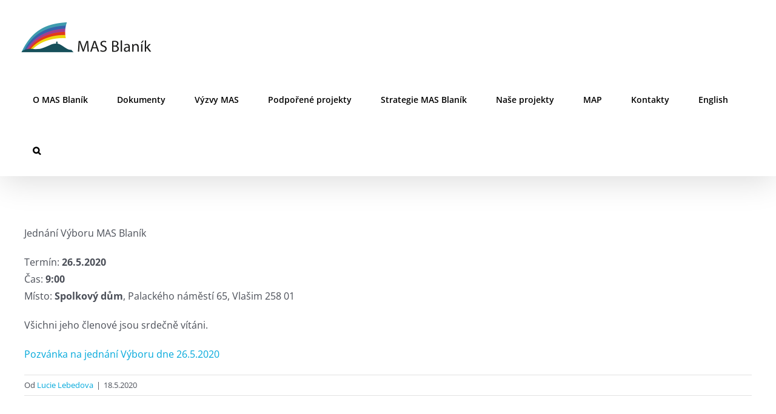

--- FILE ---
content_type: text/html; charset=UTF-8
request_url: https://www.masblanik.cz/pozvanka-na-jednani-vyboru-mas-blanik/
body_size: 12704
content:
<!DOCTYPE html>
<html class="avada-html-layout-wide avada-html-header-position-top" lang="cs" prefix="og: http://ogp.me/ns# fb: http://ogp.me/ns/fb#">
<head>
	<meta http-equiv="X-UA-Compatible" content="IE=edge" />
	<meta http-equiv="Content-Type" content="text/html; charset=utf-8"/>
	<meta name="viewport" content="width=device-width, initial-scale=1" />
	<title>Pozvánka na jednání Výboru MAS Blaník &#8211; MAS Blaník</title>
<meta name='robots' content='max-image-preview:large' />
<link rel="alternate" type="application/rss+xml" title="MAS Blaník &raquo; RSS zdroj" href="https://www.masblanik.cz/feed/" />
<link rel="alternate" type="application/rss+xml" title="MAS Blaník &raquo; RSS komentářů" href="https://www.masblanik.cz/comments/feed/" />
		
		
		
				
		<meta property="og:title" content="Pozvánka na jednání Výboru MAS Blaník"/>
		<meta property="og:type" content="article"/>
		<meta property="og:url" content="https://www.masblanik.cz/pozvanka-na-jednani-vyboru-mas-blanik/"/>
		<meta property="og:site_name" content="MAS Blaník"/>
		<meta property="og:description" content="Jednání Výboru MAS Blaník 
Termín: 26.5.2020Čas: 9:00Místo: Spolkový dům, Palackého náměstí 65, Vlašim 258 01
Všichni jeho členové jsou srdečně vítáni. 
Pozvánka na jednání Výboru dne 26.5.2020"/>

									<meta property="og:image" content="https://www.masblanik.cz/wp-content/uploads/2020/04/logo-mas-blanik-bp.png"/>
							<script type="text/javascript">
/* <![CDATA[ */
window._wpemojiSettings = {"baseUrl":"https:\/\/s.w.org\/images\/core\/emoji\/15.0.3\/72x72\/","ext":".png","svgUrl":"https:\/\/s.w.org\/images\/core\/emoji\/15.0.3\/svg\/","svgExt":".svg","source":{"concatemoji":"https:\/\/www.masblanik.cz\/wp-includes\/js\/wp-emoji-release.min.js?ver=6.5.7"}};
/*! This file is auto-generated */
!function(i,n){var o,s,e;function c(e){try{var t={supportTests:e,timestamp:(new Date).valueOf()};sessionStorage.setItem(o,JSON.stringify(t))}catch(e){}}function p(e,t,n){e.clearRect(0,0,e.canvas.width,e.canvas.height),e.fillText(t,0,0);var t=new Uint32Array(e.getImageData(0,0,e.canvas.width,e.canvas.height).data),r=(e.clearRect(0,0,e.canvas.width,e.canvas.height),e.fillText(n,0,0),new Uint32Array(e.getImageData(0,0,e.canvas.width,e.canvas.height).data));return t.every(function(e,t){return e===r[t]})}function u(e,t,n){switch(t){case"flag":return n(e,"\ud83c\udff3\ufe0f\u200d\u26a7\ufe0f","\ud83c\udff3\ufe0f\u200b\u26a7\ufe0f")?!1:!n(e,"\ud83c\uddfa\ud83c\uddf3","\ud83c\uddfa\u200b\ud83c\uddf3")&&!n(e,"\ud83c\udff4\udb40\udc67\udb40\udc62\udb40\udc65\udb40\udc6e\udb40\udc67\udb40\udc7f","\ud83c\udff4\u200b\udb40\udc67\u200b\udb40\udc62\u200b\udb40\udc65\u200b\udb40\udc6e\u200b\udb40\udc67\u200b\udb40\udc7f");case"emoji":return!n(e,"\ud83d\udc26\u200d\u2b1b","\ud83d\udc26\u200b\u2b1b")}return!1}function f(e,t,n){var r="undefined"!=typeof WorkerGlobalScope&&self instanceof WorkerGlobalScope?new OffscreenCanvas(300,150):i.createElement("canvas"),a=r.getContext("2d",{willReadFrequently:!0}),o=(a.textBaseline="top",a.font="600 32px Arial",{});return e.forEach(function(e){o[e]=t(a,e,n)}),o}function t(e){var t=i.createElement("script");t.src=e,t.defer=!0,i.head.appendChild(t)}"undefined"!=typeof Promise&&(o="wpEmojiSettingsSupports",s=["flag","emoji"],n.supports={everything:!0,everythingExceptFlag:!0},e=new Promise(function(e){i.addEventListener("DOMContentLoaded",e,{once:!0})}),new Promise(function(t){var n=function(){try{var e=JSON.parse(sessionStorage.getItem(o));if("object"==typeof e&&"number"==typeof e.timestamp&&(new Date).valueOf()<e.timestamp+604800&&"object"==typeof e.supportTests)return e.supportTests}catch(e){}return null}();if(!n){if("undefined"!=typeof Worker&&"undefined"!=typeof OffscreenCanvas&&"undefined"!=typeof URL&&URL.createObjectURL&&"undefined"!=typeof Blob)try{var e="postMessage("+f.toString()+"("+[JSON.stringify(s),u.toString(),p.toString()].join(",")+"));",r=new Blob([e],{type:"text/javascript"}),a=new Worker(URL.createObjectURL(r),{name:"wpTestEmojiSupports"});return void(a.onmessage=function(e){c(n=e.data),a.terminate(),t(n)})}catch(e){}c(n=f(s,u,p))}t(n)}).then(function(e){for(var t in e)n.supports[t]=e[t],n.supports.everything=n.supports.everything&&n.supports[t],"flag"!==t&&(n.supports.everythingExceptFlag=n.supports.everythingExceptFlag&&n.supports[t]);n.supports.everythingExceptFlag=n.supports.everythingExceptFlag&&!n.supports.flag,n.DOMReady=!1,n.readyCallback=function(){n.DOMReady=!0}}).then(function(){return e}).then(function(){var e;n.supports.everything||(n.readyCallback(),(e=n.source||{}).concatemoji?t(e.concatemoji):e.wpemoji&&e.twemoji&&(t(e.twemoji),t(e.wpemoji)))}))}((window,document),window._wpemojiSettings);
/* ]]> */
</script>
<style id='wp-emoji-styles-inline-css' type='text/css'>

	img.wp-smiley, img.emoji {
		display: inline !important;
		border: none !important;
		box-shadow: none !important;
		height: 1em !important;
		width: 1em !important;
		margin: 0 0.07em !important;
		vertical-align: -0.1em !important;
		background: none !important;
		padding: 0 !important;
	}
</style>
<link rel='stylesheet' id='wp-block-library-css' href='https://www.masblanik.cz/wp-includes/css/dist/block-library/style.min.css?ver=6.5.7' type='text/css' media='all' />
<style id='wp-block-library-theme-inline-css' type='text/css'>
.wp-block-audio figcaption{color:#555;font-size:13px;text-align:center}.is-dark-theme .wp-block-audio figcaption{color:#ffffffa6}.wp-block-audio{margin:0 0 1em}.wp-block-code{border:1px solid #ccc;border-radius:4px;font-family:Menlo,Consolas,monaco,monospace;padding:.8em 1em}.wp-block-embed figcaption{color:#555;font-size:13px;text-align:center}.is-dark-theme .wp-block-embed figcaption{color:#ffffffa6}.wp-block-embed{margin:0 0 1em}.blocks-gallery-caption{color:#555;font-size:13px;text-align:center}.is-dark-theme .blocks-gallery-caption{color:#ffffffa6}.wp-block-image figcaption{color:#555;font-size:13px;text-align:center}.is-dark-theme .wp-block-image figcaption{color:#ffffffa6}.wp-block-image{margin:0 0 1em}.wp-block-pullquote{border-bottom:4px solid;border-top:4px solid;color:currentColor;margin-bottom:1.75em}.wp-block-pullquote cite,.wp-block-pullquote footer,.wp-block-pullquote__citation{color:currentColor;font-size:.8125em;font-style:normal;text-transform:uppercase}.wp-block-quote{border-left:.25em solid;margin:0 0 1.75em;padding-left:1em}.wp-block-quote cite,.wp-block-quote footer{color:currentColor;font-size:.8125em;font-style:normal;position:relative}.wp-block-quote.has-text-align-right{border-left:none;border-right:.25em solid;padding-left:0;padding-right:1em}.wp-block-quote.has-text-align-center{border:none;padding-left:0}.wp-block-quote.is-large,.wp-block-quote.is-style-large,.wp-block-quote.is-style-plain{border:none}.wp-block-search .wp-block-search__label{font-weight:700}.wp-block-search__button{border:1px solid #ccc;padding:.375em .625em}:where(.wp-block-group.has-background){padding:1.25em 2.375em}.wp-block-separator.has-css-opacity{opacity:.4}.wp-block-separator{border:none;border-bottom:2px solid;margin-left:auto;margin-right:auto}.wp-block-separator.has-alpha-channel-opacity{opacity:1}.wp-block-separator:not(.is-style-wide):not(.is-style-dots){width:100px}.wp-block-separator.has-background:not(.is-style-dots){border-bottom:none;height:1px}.wp-block-separator.has-background:not(.is-style-wide):not(.is-style-dots){height:2px}.wp-block-table{margin:0 0 1em}.wp-block-table td,.wp-block-table th{word-break:normal}.wp-block-table figcaption{color:#555;font-size:13px;text-align:center}.is-dark-theme .wp-block-table figcaption{color:#ffffffa6}.wp-block-video figcaption{color:#555;font-size:13px;text-align:center}.is-dark-theme .wp-block-video figcaption{color:#ffffffa6}.wp-block-video{margin:0 0 1em}.wp-block-template-part.has-background{margin-bottom:0;margin-top:0;padding:1.25em 2.375em}
</style>
<style id='classic-theme-styles-inline-css' type='text/css'>
/*! This file is auto-generated */
.wp-block-button__link{color:#fff;background-color:#32373c;border-radius:9999px;box-shadow:none;text-decoration:none;padding:calc(.667em + 2px) calc(1.333em + 2px);font-size:1.125em}.wp-block-file__button{background:#32373c;color:#fff;text-decoration:none}
</style>
<style id='global-styles-inline-css' type='text/css'>
body{--wp--preset--color--black: #000000;--wp--preset--color--cyan-bluish-gray: #abb8c3;--wp--preset--color--white: #ffffff;--wp--preset--color--pale-pink: #f78da7;--wp--preset--color--vivid-red: #cf2e2e;--wp--preset--color--luminous-vivid-orange: #ff6900;--wp--preset--color--luminous-vivid-amber: #fcb900;--wp--preset--color--light-green-cyan: #7bdcb5;--wp--preset--color--vivid-green-cyan: #00d084;--wp--preset--color--pale-cyan-blue: #8ed1fc;--wp--preset--color--vivid-cyan-blue: #0693e3;--wp--preset--color--vivid-purple: #9b51e0;--wp--preset--color--awb-color-1: #ffffff;--wp--preset--color--awb-color-2: #f9f9fb;--wp--preset--color--awb-color-3: #f2f3f5;--wp--preset--color--awb-color-4: #e2e2e2;--wp--preset--color--awb-color-5: #00a8db;--wp--preset--color--awb-color-6: #4a4e57;--wp--preset--color--awb-color-7: #333333;--wp--preset--color--awb-color-8: #212934;--wp--preset--color--awb-color-custom-10: #65bc7b;--wp--preset--color--awb-color-custom-11: rgba(255,255,255,0.8);--wp--preset--color--awb-color-custom-12: #9ea0a4;--wp--preset--color--awb-color-custom-13: rgba(242,243,245,0.7);--wp--preset--color--awb-color-custom-14: #000000;--wp--preset--color--awb-color-custom-15: rgba(242,243,245,0.8);--wp--preset--color--awb-color-custom-16: #26303e;--wp--preset--color--awb-color-custom-17: #1d242d;--wp--preset--gradient--vivid-cyan-blue-to-vivid-purple: linear-gradient(135deg,rgba(6,147,227,1) 0%,rgb(155,81,224) 100%);--wp--preset--gradient--light-green-cyan-to-vivid-green-cyan: linear-gradient(135deg,rgb(122,220,180) 0%,rgb(0,208,130) 100%);--wp--preset--gradient--luminous-vivid-amber-to-luminous-vivid-orange: linear-gradient(135deg,rgba(252,185,0,1) 0%,rgba(255,105,0,1) 100%);--wp--preset--gradient--luminous-vivid-orange-to-vivid-red: linear-gradient(135deg,rgba(255,105,0,1) 0%,rgb(207,46,46) 100%);--wp--preset--gradient--very-light-gray-to-cyan-bluish-gray: linear-gradient(135deg,rgb(238,238,238) 0%,rgb(169,184,195) 100%);--wp--preset--gradient--cool-to-warm-spectrum: linear-gradient(135deg,rgb(74,234,220) 0%,rgb(151,120,209) 20%,rgb(207,42,186) 40%,rgb(238,44,130) 60%,rgb(251,105,98) 80%,rgb(254,248,76) 100%);--wp--preset--gradient--blush-light-purple: linear-gradient(135deg,rgb(255,206,236) 0%,rgb(152,150,240) 100%);--wp--preset--gradient--blush-bordeaux: linear-gradient(135deg,rgb(254,205,165) 0%,rgb(254,45,45) 50%,rgb(107,0,62) 100%);--wp--preset--gradient--luminous-dusk: linear-gradient(135deg,rgb(255,203,112) 0%,rgb(199,81,192) 50%,rgb(65,88,208) 100%);--wp--preset--gradient--pale-ocean: linear-gradient(135deg,rgb(255,245,203) 0%,rgb(182,227,212) 50%,rgb(51,167,181) 100%);--wp--preset--gradient--electric-grass: linear-gradient(135deg,rgb(202,248,128) 0%,rgb(113,206,126) 100%);--wp--preset--gradient--midnight: linear-gradient(135deg,rgb(2,3,129) 0%,rgb(40,116,252) 100%);--wp--preset--font-size--small: 12px;--wp--preset--font-size--medium: 20px;--wp--preset--font-size--large: 24px;--wp--preset--font-size--x-large: 42px;--wp--preset--font-size--normal: 16px;--wp--preset--font-size--xlarge: 32px;--wp--preset--font-size--huge: 48px;--wp--preset--spacing--20: 0.44rem;--wp--preset--spacing--30: 0.67rem;--wp--preset--spacing--40: 1rem;--wp--preset--spacing--50: 1.5rem;--wp--preset--spacing--60: 2.25rem;--wp--preset--spacing--70: 3.38rem;--wp--preset--spacing--80: 5.06rem;--wp--preset--shadow--natural: 6px 6px 9px rgba(0, 0, 0, 0.2);--wp--preset--shadow--deep: 12px 12px 50px rgba(0, 0, 0, 0.4);--wp--preset--shadow--sharp: 6px 6px 0px rgba(0, 0, 0, 0.2);--wp--preset--shadow--outlined: 6px 6px 0px -3px rgba(255, 255, 255, 1), 6px 6px rgba(0, 0, 0, 1);--wp--preset--shadow--crisp: 6px 6px 0px rgba(0, 0, 0, 1);}:where(.is-layout-flex){gap: 0.5em;}:where(.is-layout-grid){gap: 0.5em;}body .is-layout-flex{display: flex;}body .is-layout-flex{flex-wrap: wrap;align-items: center;}body .is-layout-flex > *{margin: 0;}body .is-layout-grid{display: grid;}body .is-layout-grid > *{margin: 0;}:where(.wp-block-columns.is-layout-flex){gap: 2em;}:where(.wp-block-columns.is-layout-grid){gap: 2em;}:where(.wp-block-post-template.is-layout-flex){gap: 1.25em;}:where(.wp-block-post-template.is-layout-grid){gap: 1.25em;}.has-black-color{color: var(--wp--preset--color--black) !important;}.has-cyan-bluish-gray-color{color: var(--wp--preset--color--cyan-bluish-gray) !important;}.has-white-color{color: var(--wp--preset--color--white) !important;}.has-pale-pink-color{color: var(--wp--preset--color--pale-pink) !important;}.has-vivid-red-color{color: var(--wp--preset--color--vivid-red) !important;}.has-luminous-vivid-orange-color{color: var(--wp--preset--color--luminous-vivid-orange) !important;}.has-luminous-vivid-amber-color{color: var(--wp--preset--color--luminous-vivid-amber) !important;}.has-light-green-cyan-color{color: var(--wp--preset--color--light-green-cyan) !important;}.has-vivid-green-cyan-color{color: var(--wp--preset--color--vivid-green-cyan) !important;}.has-pale-cyan-blue-color{color: var(--wp--preset--color--pale-cyan-blue) !important;}.has-vivid-cyan-blue-color{color: var(--wp--preset--color--vivid-cyan-blue) !important;}.has-vivid-purple-color{color: var(--wp--preset--color--vivid-purple) !important;}.has-black-background-color{background-color: var(--wp--preset--color--black) !important;}.has-cyan-bluish-gray-background-color{background-color: var(--wp--preset--color--cyan-bluish-gray) !important;}.has-white-background-color{background-color: var(--wp--preset--color--white) !important;}.has-pale-pink-background-color{background-color: var(--wp--preset--color--pale-pink) !important;}.has-vivid-red-background-color{background-color: var(--wp--preset--color--vivid-red) !important;}.has-luminous-vivid-orange-background-color{background-color: var(--wp--preset--color--luminous-vivid-orange) !important;}.has-luminous-vivid-amber-background-color{background-color: var(--wp--preset--color--luminous-vivid-amber) !important;}.has-light-green-cyan-background-color{background-color: var(--wp--preset--color--light-green-cyan) !important;}.has-vivid-green-cyan-background-color{background-color: var(--wp--preset--color--vivid-green-cyan) !important;}.has-pale-cyan-blue-background-color{background-color: var(--wp--preset--color--pale-cyan-blue) !important;}.has-vivid-cyan-blue-background-color{background-color: var(--wp--preset--color--vivid-cyan-blue) !important;}.has-vivid-purple-background-color{background-color: var(--wp--preset--color--vivid-purple) !important;}.has-black-border-color{border-color: var(--wp--preset--color--black) !important;}.has-cyan-bluish-gray-border-color{border-color: var(--wp--preset--color--cyan-bluish-gray) !important;}.has-white-border-color{border-color: var(--wp--preset--color--white) !important;}.has-pale-pink-border-color{border-color: var(--wp--preset--color--pale-pink) !important;}.has-vivid-red-border-color{border-color: var(--wp--preset--color--vivid-red) !important;}.has-luminous-vivid-orange-border-color{border-color: var(--wp--preset--color--luminous-vivid-orange) !important;}.has-luminous-vivid-amber-border-color{border-color: var(--wp--preset--color--luminous-vivid-amber) !important;}.has-light-green-cyan-border-color{border-color: var(--wp--preset--color--light-green-cyan) !important;}.has-vivid-green-cyan-border-color{border-color: var(--wp--preset--color--vivid-green-cyan) !important;}.has-pale-cyan-blue-border-color{border-color: var(--wp--preset--color--pale-cyan-blue) !important;}.has-vivid-cyan-blue-border-color{border-color: var(--wp--preset--color--vivid-cyan-blue) !important;}.has-vivid-purple-border-color{border-color: var(--wp--preset--color--vivid-purple) !important;}.has-vivid-cyan-blue-to-vivid-purple-gradient-background{background: var(--wp--preset--gradient--vivid-cyan-blue-to-vivid-purple) !important;}.has-light-green-cyan-to-vivid-green-cyan-gradient-background{background: var(--wp--preset--gradient--light-green-cyan-to-vivid-green-cyan) !important;}.has-luminous-vivid-amber-to-luminous-vivid-orange-gradient-background{background: var(--wp--preset--gradient--luminous-vivid-amber-to-luminous-vivid-orange) !important;}.has-luminous-vivid-orange-to-vivid-red-gradient-background{background: var(--wp--preset--gradient--luminous-vivid-orange-to-vivid-red) !important;}.has-very-light-gray-to-cyan-bluish-gray-gradient-background{background: var(--wp--preset--gradient--very-light-gray-to-cyan-bluish-gray) !important;}.has-cool-to-warm-spectrum-gradient-background{background: var(--wp--preset--gradient--cool-to-warm-spectrum) !important;}.has-blush-light-purple-gradient-background{background: var(--wp--preset--gradient--blush-light-purple) !important;}.has-blush-bordeaux-gradient-background{background: var(--wp--preset--gradient--blush-bordeaux) !important;}.has-luminous-dusk-gradient-background{background: var(--wp--preset--gradient--luminous-dusk) !important;}.has-pale-ocean-gradient-background{background: var(--wp--preset--gradient--pale-ocean) !important;}.has-electric-grass-gradient-background{background: var(--wp--preset--gradient--electric-grass) !important;}.has-midnight-gradient-background{background: var(--wp--preset--gradient--midnight) !important;}.has-small-font-size{font-size: var(--wp--preset--font-size--small) !important;}.has-medium-font-size{font-size: var(--wp--preset--font-size--medium) !important;}.has-large-font-size{font-size: var(--wp--preset--font-size--large) !important;}.has-x-large-font-size{font-size: var(--wp--preset--font-size--x-large) !important;}
.wp-block-navigation a:where(:not(.wp-element-button)){color: inherit;}
:where(.wp-block-post-template.is-layout-flex){gap: 1.25em;}:where(.wp-block-post-template.is-layout-grid){gap: 1.25em;}
:where(.wp-block-columns.is-layout-flex){gap: 2em;}:where(.wp-block-columns.is-layout-grid){gap: 2em;}
.wp-block-pullquote{font-size: 1.5em;line-height: 1.6;}
</style>
<link rel='stylesheet' id='fusion-dynamic-css-css' href='https://www.masblanik.cz/wp-content/uploads/fusion-styles/b2e969fad8c9e81911771e7bc9a920fb.min.css?ver=3.11.3' type='text/css' media='all' />
<script type="text/javascript" src="https://www.masblanik.cz/wp-includes/js/jquery/jquery.min.js?ver=3.7.1" id="jquery-core-js"></script>
<script type="text/javascript" src="https://www.masblanik.cz/wp-includes/js/jquery/jquery-migrate.min.js?ver=3.4.1" id="jquery-migrate-js"></script>
<link rel="https://api.w.org/" href="https://www.masblanik.cz/wp-json/" /><link rel="alternate" type="application/json" href="https://www.masblanik.cz/wp-json/wp/v2/posts/3991" /><link rel="EditURI" type="application/rsd+xml" title="RSD" href="https://www.masblanik.cz/xmlrpc.php?rsd" />
<meta name="generator" content="WordPress 6.5.7" />
<link rel="canonical" href="https://www.masblanik.cz/pozvanka-na-jednani-vyboru-mas-blanik/" />
<link rel='shortlink' href='https://www.masblanik.cz/?p=3991' />
<link rel="alternate" type="application/json+oembed" href="https://www.masblanik.cz/wp-json/oembed/1.0/embed?url=https%3A%2F%2Fwww.masblanik.cz%2Fpozvanka-na-jednani-vyboru-mas-blanik%2F" />
<link rel="alternate" type="text/xml+oembed" href="https://www.masblanik.cz/wp-json/oembed/1.0/embed?url=https%3A%2F%2Fwww.masblanik.cz%2Fpozvanka-na-jednani-vyboru-mas-blanik%2F&#038;format=xml" />
<style type="text/css" id="css-fb-visibility">@media screen and (max-width: 640px){.fusion-no-small-visibility{display:none !important;}body .sm-text-align-center{text-align:center !important;}body .sm-text-align-left{text-align:left !important;}body .sm-text-align-right{text-align:right !important;}body .sm-flex-align-center{justify-content:center !important;}body .sm-flex-align-flex-start{justify-content:flex-start !important;}body .sm-flex-align-flex-end{justify-content:flex-end !important;}body .sm-mx-auto{margin-left:auto !important;margin-right:auto !important;}body .sm-ml-auto{margin-left:auto !important;}body .sm-mr-auto{margin-right:auto !important;}body .fusion-absolute-position-small{position:absolute;top:auto;width:100%;}.awb-sticky.awb-sticky-small{ position: sticky; top: var(--awb-sticky-offset,0); }}@media screen and (min-width: 641px) and (max-width: 1024px){.fusion-no-medium-visibility{display:none !important;}body .md-text-align-center{text-align:center !important;}body .md-text-align-left{text-align:left !important;}body .md-text-align-right{text-align:right !important;}body .md-flex-align-center{justify-content:center !important;}body .md-flex-align-flex-start{justify-content:flex-start !important;}body .md-flex-align-flex-end{justify-content:flex-end !important;}body .md-mx-auto{margin-left:auto !important;margin-right:auto !important;}body .md-ml-auto{margin-left:auto !important;}body .md-mr-auto{margin-right:auto !important;}body .fusion-absolute-position-medium{position:absolute;top:auto;width:100%;}.awb-sticky.awb-sticky-medium{ position: sticky; top: var(--awb-sticky-offset,0); }}@media screen and (min-width: 1025px){.fusion-no-large-visibility{display:none !important;}body .lg-text-align-center{text-align:center !important;}body .lg-text-align-left{text-align:left !important;}body .lg-text-align-right{text-align:right !important;}body .lg-flex-align-center{justify-content:center !important;}body .lg-flex-align-flex-start{justify-content:flex-start !important;}body .lg-flex-align-flex-end{justify-content:flex-end !important;}body .lg-mx-auto{margin-left:auto !important;margin-right:auto !important;}body .lg-ml-auto{margin-left:auto !important;}body .lg-mr-auto{margin-right:auto !important;}body .fusion-absolute-position-large{position:absolute;top:auto;width:100%;}.awb-sticky.awb-sticky-large{ position: sticky; top: var(--awb-sticky-offset,0); }}</style><link rel="icon" href="https://www.masblanik.cz/wp-content/uploads/2015/09/cropped-logo_mas_blanik-32x32.png" sizes="32x32" />
<link rel="icon" href="https://www.masblanik.cz/wp-content/uploads/2015/09/cropped-logo_mas_blanik-192x192.png" sizes="192x192" />
<link rel="apple-touch-icon" href="https://www.masblanik.cz/wp-content/uploads/2015/09/cropped-logo_mas_blanik-180x180.png" />
<meta name="msapplication-TileImage" content="https://www.masblanik.cz/wp-content/uploads/2015/09/cropped-logo_mas_blanik-270x270.png" />
		<script type="text/javascript">
			var doc = document.documentElement;
			doc.setAttribute( 'data-useragent', navigator.userAgent );
		</script>
		
	</head>

<body class="post-template-default single single-post postid-3991 single-format-standard fusion-image-hovers fusion-pagination-sizing fusion-button_type-flat fusion-button_span-no fusion-button_gradient-linear avada-image-rollover-circle-yes avada-image-rollover-yes avada-image-rollover-direction-left fusion-body ltr fusion-sticky-header no-tablet-sticky-header no-mobile-sticky-header no-mobile-slidingbar no-mobile-totop avada-has-rev-slider-styles fusion-disable-outline fusion-sub-menu-fade mobile-logo-pos-left layout-wide-mode avada-has-boxed-modal-shadow- layout-scroll-offset-full avada-has-zero-margin-offset-top fusion-top-header menu-text-align-center mobile-menu-design-classic fusion-show-pagination-text fusion-header-layout-v1 avada-responsive avada-footer-fx-none avada-menu-highlight-style-background fusion-search-form-clean fusion-main-menu-search-overlay fusion-avatar-circle avada-dropdown-styles avada-blog-layout-large avada-blog-archive-layout-large avada-header-shadow-yes avada-menu-icon-position-left avada-has-megamenu-shadow avada-has-mainmenu-dropdown-divider avada-has-header-100-width avada-has-mobile-menu-search avada-has-main-nav-search-icon avada-has-breadcrumb-mobile-hidden avada-has-titlebar-hide avada-header-border-color-full-transparent avada-has-pagination-width_height avada-flyout-menu-direction-fade avada-has-blocks avada-ec-views-v1" data-awb-post-id="3991">
		<a class="skip-link screen-reader-text" href="#content">Přeskočit na obsah</a>

	<div id="boxed-wrapper">
		
		<div id="wrapper" class="fusion-wrapper">
			<div id="home" style="position:relative;top:-1px;"></div>
							
					
			<header class="fusion-header-wrapper fusion-header-shadow">
				<div class="fusion-header-v1 fusion-logo-alignment fusion-logo-left fusion-sticky-menu- fusion-sticky-logo-1 fusion-mobile-logo-1  fusion-mobile-menu-design-classic">
					<div class="fusion-header-sticky-height"></div>
<div class="fusion-header">
	<div class="fusion-row">
					<div class="fusion-logo" data-margin-top="31px" data-margin-bottom="31px" data-margin-left="0px" data-margin-right="0px">
			<a class="fusion-logo-link"  href="https://www.masblanik.cz/" >

						<!-- standard logo -->
			<img src="https://www.masblanik.cz/wp-content/uploads/2020/04/logo-mas-blanik-bp.png" srcset="https://www.masblanik.cz/wp-content/uploads/2020/04/logo-mas-blanik-bp.png 1x, https://www.masblanik.cz/wp-content/uploads/2020/04/logo-mas-blanik-bp.png 2x" width="450" height="122" style="max-height:122px;height:auto;" alt="MAS Blaník Logo" data-retina_logo_url="https://www.masblanik.cz/wp-content/uploads/2020/04/logo-mas-blanik-bp.png" class="fusion-standard-logo" />

											<!-- mobile logo -->
				<img src="https://www.masblanik.cz/wp-content/uploads/2020/04/logo-mas-blanik-bp.png" srcset="https://www.masblanik.cz/wp-content/uploads/2020/04/logo-mas-blanik-bp.png 1x, https://www.masblanik.cz/wp-content/uploads/2020/04/logo-mas-blanik-bp.png 2x" width="450" height="122" style="max-height:122px;height:auto;" alt="MAS Blaník Logo" data-retina_logo_url="https://www.masblanik.cz/wp-content/uploads/2020/04/logo-mas-blanik-bp.png" class="fusion-mobile-logo" />
			
											<!-- sticky header logo -->
				<img src="https://www.masblanik.cz/wp-content/uploads/2020/04/logo-mas-blanik-bp.png" srcset="https://www.masblanik.cz/wp-content/uploads/2020/04/logo-mas-blanik-bp.png 1x, https://www.masblanik.cz/wp-content/uploads/2020/04/logo-mas-blanik-bp.png 2x" width="450" height="122" style="max-height:122px;height:auto;" alt="MAS Blaník Logo" data-retina_logo_url="https://www.masblanik.cz/wp-content/uploads/2020/04/logo-mas-blanik-bp.png" class="fusion-sticky-logo" />
					</a>
		</div>		<nav class="fusion-main-menu" aria-label="Hlavní menu"><div class="fusion-overlay-search">		<form role="search" class="searchform fusion-search-form  fusion-search-form-clean" method="get" action="https://www.masblanik.cz/">
			<div class="fusion-search-form-content">

				
				<div class="fusion-search-field search-field">
					<label><span class="screen-reader-text">Hledat:</span>
													<input type="search" value="" name="s" class="s" placeholder="Hledání..." required aria-required="true" aria-label="Hledání..."/>
											</label>
				</div>
				<div class="fusion-search-button search-button">
					<input type="submit" class="fusion-search-submit searchsubmit" aria-label="Hledat" value="&#xf002;" />
									</div>

				
			</div>


			
		</form>
		<div class="fusion-search-spacer"></div><a href="#" role="button" aria-label="Close Search" class="fusion-close-search"></a></div><ul id="menu-menu-1" class="fusion-menu"><li  id="menu-item-121"  class="menu-item menu-item-type-post_type menu-item-object-page menu-item-has-children menu-item-121 fusion-dropdown-menu"  data-item-id="121"><a  href="https://www.masblanik.cz/o-mas-blanik/" class="fusion-background-highlight"><span class="menu-text">O MAS Blaník</span></a><ul class="sub-menu"><li  id="menu-item-5045"  class="menu-item menu-item-type-post_type menu-item-object-page menu-item-5045 fusion-dropdown-submenu" ><a  href="https://www.masblanik.cz/o-nas-mas-blanik/" class="fusion-background-highlight"><span>O nás</span></a></li><li  id="menu-item-134"  class="menu-item menu-item-type-post_type menu-item-object-page menu-item-134 fusion-dropdown-submenu" ><a  href="https://www.masblanik.cz/o-mas-blanik/uzemi/" class="fusion-background-highlight"><span>Území</span></a></li><li  id="menu-item-135"  class="menu-item menu-item-type-post_type menu-item-object-page menu-item-has-children menu-item-135 fusion-dropdown-submenu" ><a  href="https://www.masblanik.cz/o-mas-blanik/organy/" class="fusion-background-highlight"><span>Orgány</span></a><ul class="sub-menu"><li  id="menu-item-3681"  class="menu-item menu-item-type-post_type menu-item-object-page menu-item-3681" ><a  href="https://www.masblanik.cz/o-mas-blanik/organy/vybor/" class="fusion-background-highlight"><span>Výbor</span></a></li><li  id="menu-item-3684"  class="menu-item menu-item-type-post_type menu-item-object-page menu-item-3684" ><a  href="https://www.masblanik.cz/o-mas-blanik/organy/kontrolni-a-monitorovaci-vybor-mas-blanik/" class="fusion-background-highlight"><span>Kontrolní a monitorovací výbor</span></a></li><li  id="menu-item-3683"  class="menu-item menu-item-type-post_type menu-item-object-page menu-item-3683" ><a  href="https://www.masblanik.cz/o-mas-blanik/organy/vyberova-komise-mas-blanik/" class="fusion-background-highlight"><span>Výběrová komise</span></a></li></ul></li><li  id="menu-item-136"  class="menu-item menu-item-type-post_type menu-item-object-page menu-item-136 fusion-dropdown-submenu" ><a  href="https://www.masblanik.cz/o-mas-blanik/clenove/" class="fusion-background-highlight"><span>Členové</span></a></li></ul></li><li  id="menu-item-2154"  class="menu-item menu-item-type-post_type menu-item-object-page menu-item-has-children menu-item-2154 fusion-dropdown-menu"  data-item-id="2154"><a  href="https://www.masblanik.cz/dokumenty/" class="fusion-background-highlight"><span class="menu-text">Dokumenty</span></a><ul class="sub-menu"><li  id="menu-item-2174"  class="menu-item menu-item-type-post_type menu-item-object-page menu-item-2174 fusion-dropdown-submenu" ><a  href="https://www.masblanik.cz/dokumenty/" class="fusion-background-highlight"><span>Základní dokumenty</span></a></li><li  id="menu-item-2173"  class="menu-item menu-item-type-post_type menu-item-object-page menu-item-2173 fusion-dropdown-submenu" ><a  href="https://www.masblanik.cz/dokumenty/vyrocni-zpravy-mas-blanik/" class="fusion-background-highlight"><span>Výroční zprávy MAS Blaník</span></a></li><li  id="menu-item-4288"  class="menu-item menu-item-type-post_type menu-item-object-page menu-item-has-children menu-item-4288 fusion-dropdown-submenu" ><a  href="https://www.masblanik.cz/zapisy-z-jednani/" class="fusion-background-highlight"><span>Zápisy z jednání</span></a><ul class="sub-menu"><li  id="menu-item-2191"  class="menu-item menu-item-type-post_type menu-item-object-page menu-item-2191" ><a  href="https://www.masblanik.cz/dokumenty/zapisy/clenska-schuze/" class="fusion-background-highlight"><span>Členská schůze</span></a></li><li  id="menu-item-2192"  class="menu-item menu-item-type-post_type menu-item-object-page menu-item-2192" ><a  href="https://www.masblanik.cz/dokumenty/zapisy/vybor-mas-blanik-2/" class="fusion-background-highlight"><span>Výbor</span></a></li><li  id="menu-item-2193"  class="menu-item menu-item-type-post_type menu-item-object-page menu-item-2193" ><a  href="https://www.masblanik.cz/dokumenty/zapisy/vybor-mas-blanik/" class="fusion-background-highlight"><span>MKV</span></a></li><li  id="menu-item-2668"  class="menu-item menu-item-type-post_type menu-item-object-page menu-item-2668" ><a  href="https://www.masblanik.cz/dokumenty/zapisy/vyberova-komise/" class="fusion-background-highlight"><span>Výběrová komise</span></a></li></ul></li><li  id="menu-item-137"  class="menu-item menu-item-type-post_type menu-item-object-page menu-item-137 fusion-dropdown-submenu" ><a  href="https://www.masblanik.cz/o-mas-blanik/newsletter-mas-blanik-zpravodaj/" class="fusion-background-highlight"><span>Newsletter MAS Blaník</span></a></li><li  id="menu-item-2155"  class="menu-item menu-item-type-post_type menu-item-object-page menu-item-2155 fusion-dropdown-submenu" ><a  href="https://www.masblanik.cz/dokumenty/ke-stazeni/" class="fusion-background-highlight"><span>Formuláře</span></a></li></ul></li><li  id="menu-item-3855"  class="menu-item menu-item-type-post_type menu-item-object-page menu-item-has-children menu-item-3855 fusion-dropdown-menu"  data-item-id="3855"><a  href="https://www.masblanik.cz/vyzvy-mas/" class="fusion-background-highlight"><span class="menu-text">Výzvy MAS</span></a><ul class="sub-menu"><li  id="menu-item-7799"  class="menu-item menu-item-type-post_type menu-item-object-page menu-item-7799 fusion-dropdown-submenu" ><a  href="https://www.masblanik.cz/sp-szp/" class="fusion-background-highlight"><span>Společná zemědělská politika (SP SZP)</span></a></li><li  id="menu-item-6873"  class="menu-item menu-item-type-post_type menu-item-object-page menu-item-6873 fusion-dropdown-submenu" ><a  href="https://www.masblanik.cz/strategie-2014-2020/strategie/irop-2021-27/" class="fusion-background-highlight"><span>IROP 2021-27</span></a></li><li  id="menu-item-6938"  class="menu-item menu-item-type-post_type menu-item-object-page menu-item-6938 fusion-dropdown-submenu" ><a  href="https://www.masblanik.cz/strategie-2014-2020/strategie/op-tak/" class="fusion-background-highlight"><span>OP TAK</span></a></li><li  id="menu-item-3741"  class="menu-item menu-item-type-post_type menu-item-object-page menu-item-3741 fusion-dropdown-submenu" ><a  href="https://www.masblanik.cz/strategie-2014-2020/strategie/prv/" class="fusion-background-highlight"><span>PRV</span></a></li><li  id="menu-item-3753"  class="menu-item menu-item-type-post_type menu-item-object-page menu-item-3753 fusion-dropdown-submenu" ><a  href="https://www.masblanik.cz/strategie-2014-2020/strategie/irop/" class="fusion-background-highlight"><span>IROP 2014-20</span></a></li><li  id="menu-item-3644"  class="menu-item menu-item-type-post_type menu-item-object-page menu-item-3644 fusion-dropdown-submenu" ><a  href="https://www.masblanik.cz/strategie-2014-2020/strategie/opz-nove/" class="fusion-background-highlight"><span>OPZ</span></a></li><li  id="menu-item-1945"  class="menu-item menu-item-type-taxonomy menu-item-object-category menu-item-1945 fusion-dropdown-submenu" ><a  href="https://www.masblanik.cz/category/vyzvy-mas/op-vvv/" class="fusion-background-highlight"><span>OP VVV</span></a></li></ul></li><li  id="menu-item-4426"  class="menu-item menu-item-type-post_type menu-item-object-page menu-item-4426"  data-item-id="4426"><a  href="https://www.masblanik.cz/podporene-projekty/" class="fusion-background-highlight"><span class="menu-text">Podpořené projekty</span></a></li><li  id="menu-item-4154"  class="menu-item menu-item-type-post_type menu-item-object-page menu-item-has-children menu-item-4154 fusion-dropdown-menu"  data-item-id="4154"><a  href="https://www.masblanik.cz/strategie-mas-blanik/" class="fusion-background-highlight"><span class="menu-text">Strategie MAS Blaník</span></a><ul class="sub-menu"><li  id="menu-item-4155"  class="menu-item menu-item-type-post_type menu-item-object-page menu-item-4155 fusion-dropdown-submenu" ><a  href="https://www.masblanik.cz/obdobi-2014-2020/" class="fusion-background-highlight"><span>Období 2014 – 2020</span></a></li><li  id="menu-item-4156"  class="menu-item menu-item-type-post_type menu-item-object-page menu-item-4156 fusion-dropdown-submenu" ><a  href="https://www.masblanik.cz/obdobi-2021-2027/" class="fusion-background-highlight"><span>Období 2021 – 2027</span></a></li></ul></li><li  id="menu-item-5855"  class="menu-item menu-item-type-post_type menu-item-object-page menu-item-has-children menu-item-5855 fusion-dropdown-menu"  data-item-id="5855"><a  href="https://www.masblanik.cz/nase-projekty/" class="fusion-background-highlight"><span class="menu-text">Naše projekty</span></a><ul class="sub-menu"><li  id="menu-item-5868"  class="menu-item menu-item-type-post_type menu-item-object-page menu-item-5868 fusion-dropdown-submenu" ><a  href="https://www.masblanik.cz/dotacni-poradenstvi/" class="fusion-background-highlight"><span>Dotační poradenství</span></a></li><li  id="menu-item-6191"  class="menu-item menu-item-type-post_type menu-item-object-page menu-item-6191 fusion-dropdown-submenu" ><a  href="https://www.masblanik.cz/mistni-trh/" class="fusion-background-highlight"><span>Podblanický koloniál a farmářské trhy</span></a></li><li  id="menu-item-6007"  class="menu-item menu-item-type-post_type menu-item-object-page menu-item-6007 fusion-dropdown-submenu" ><a  href="https://www.masblanik.cz/mistni-akcni-plan-vzdelavani/" class="fusion-background-highlight"><span>MAP Vlašimsko</span></a></li><li  id="menu-item-6112"  class="menu-item menu-item-type-post_type menu-item-object-page menu-item-6112 fusion-dropdown-submenu" ><a  href="https://www.masblanik.cz/komunitni-planovani/" class="fusion-background-highlight"><span>Komunitní plánování sociálních služeb</span></a></li><li  id="menu-item-5857"  class="menu-item menu-item-type-post_type menu-item-object-page menu-item-5857 fusion-dropdown-submenu" ><a  href="https://www.masblanik.cz/podpora-cinnosti-mas-blanik/" class="fusion-background-highlight"><span>Podpora činnosti MAS Blaník</span></a></li><li  id="menu-item-6731"  class="menu-item menu-item-type-post_type menu-item-object-page menu-item-6731 fusion-dropdown-submenu" ><a  href="https://www.masblanik.cz/nase-projekty/spolecne-pod-blanikem/" class="fusion-background-highlight"><span>Společně pod Blaníkem</span></a></li><li  id="menu-item-7478"  class="menu-item menu-item-type-post_type menu-item-object-page menu-item-7478 fusion-dropdown-submenu" ><a  href="https://www.masblanik.cz/spoluprace/" class="fusion-background-highlight"><span>Spolupráce</span></a></li><li  id="menu-item-8609"  class="menu-item menu-item-type-post_type menu-item-object-page menu-item-8609 fusion-dropdown-submenu" ><a  href="https://www.masblanik.cz/nase-projekty/erasmus/" class="fusion-background-highlight"><span>ERASMUS+</span></a></li></ul></li><li  id="menu-item-6006"  class="menu-item menu-item-type-post_type menu-item-object-page menu-item-has-children menu-item-6006 fusion-dropdown-menu"  data-item-id="6006"><a  href="https://www.masblanik.cz/mistni-akcni-plan-vzdelavani/" class="fusion-background-highlight"><span class="menu-text">MAP</span></a><ul class="sub-menu"><li  id="menu-item-6023"  class="menu-item menu-item-type-post_type menu-item-object-page menu-item-6023 fusion-dropdown-submenu" ><a  href="https://www.masblanik.cz/mistni-akcni-plan-vzdelavani/aktuality-map/" class="fusion-background-highlight"><span>Aktuality MAP</span></a></li><li  id="menu-item-7985"  class="menu-item menu-item-type-post_type menu-item-object-page menu-item-7985 fusion-dropdown-submenu" ><a  href="https://www.masblanik.cz/mistni-akcni-plan-vzdelavani/akce-map/" class="fusion-background-highlight"><span>Akce MAP</span></a></li><li  id="menu-item-8927"  class="menu-item menu-item-type-post_type menu-item-object-page menu-item-8927 fusion-dropdown-submenu" ><a  href="https://www.masblanik.cz/kniha-jeden-pan-z-blanika/" class="fusion-background-highlight"><span>Kniha Jeden pán z Blaníka&#8230;</span></a></li><li  id="menu-item-6005"  class="menu-item menu-item-type-post_type menu-item-object-page menu-item-6005 fusion-dropdown-submenu" ><a  href="https://www.masblanik.cz/mistni-akcni-plan-vzdelavani/ridici-vybor-map/" class="fusion-background-highlight"><span>Řídící výbor MAP IV</span></a></li><li  id="menu-item-6004"  class="menu-item menu-item-type-post_type menu-item-object-page menu-item-has-children menu-item-6004 fusion-dropdown-submenu" ><a  href="https://www.masblanik.cz/mistni-akcni-plan-vzdelavani/pracovni-skupiny-map/" class="fusion-background-highlight"><span>Pracovní skupiny MAP IV</span></a><ul class="sub-menu"><li  id="menu-item-7188"  class="menu-item menu-item-type-post_type menu-item-object-page menu-item-7188" ><a  href="https://www.masblanik.cz/mistni-akcni-plan-vzdelavani/pracovni-skupina-pro-podporu-modernich-didaktickych-forem/" class="fusion-background-highlight"><span>PS pro podporu moderních didaktických forem</span></a></li><li  id="menu-item-6000"  class="menu-item menu-item-type-post_type menu-item-object-page menu-item-6000" ><a  href="https://www.masblanik.cz/mistni-akcni-plan-vzdelavani/pracovni-skupina-pro-rovne-prilezitosti/" class="fusion-background-highlight"><span>PS pro rovné příležitosti</span></a></li><li  id="menu-item-6003"  class="menu-item menu-item-type-post_type menu-item-object-page menu-item-6003" ><a  href="https://www.masblanik.cz/mistni-akcni-plan-vzdelavani/pracovni-skupina-pro-financovani/" class="fusion-background-highlight"><span>PS pro financování</span></a></li><li  id="menu-item-7210"  class="menu-item menu-item-type-post_type menu-item-object-page menu-item-7210" ><a  href="https://www.masblanik.cz/mistni-akcni-plan-vzdelavani/pracovni-skupina-pro-predskolni-vzdelavani/" class="fusion-background-highlight"><span>PS pro předškolní vzdělávání</span></a></li></ul></li><li  id="menu-item-6148"  class="menu-item menu-item-type-post_type menu-item-object-page menu-item-6148 fusion-dropdown-submenu" ><a  href="https://www.masblanik.cz/mistni-akcni-plan-vzdelavani/dokumenty-map/" class="fusion-background-highlight"><span>Dokumenty MAP IV</span></a></li><li  id="menu-item-7173"  class="menu-item menu-item-type-post_type menu-item-object-page menu-item-has-children menu-item-7173 fusion-dropdown-submenu" ><a  href="https://www.masblanik.cz/mistni-akcni-plan-vzdelavani/pracovni-skupiny-map-iii/" class="fusion-background-highlight"><span>Archiv MAP III</span></a><ul class="sub-menu"><li  id="menu-item-6002"  class="menu-item menu-item-type-post_type menu-item-object-page menu-item-6002" ><a  href="https://www.masblanik.cz/mistni-akcni-plan-vzdelavani/pracovni-skupina-pro-matematickou/" class="fusion-background-highlight"><span>PS pro matematickou gramotnost</span></a></li><li  id="menu-item-6001"  class="menu-item menu-item-type-post_type menu-item-object-page menu-item-6001" ><a  href="https://www.masblanik.cz/mistni-akcni-plan-vzdelavani/pracovni-skupina-pro-ctenarskou/" class="fusion-background-highlight"><span>PS pro čtenářskou gramotnost</span></a></li><li  id="menu-item-7190"  class="menu-item menu-item-type-post_type menu-item-object-page menu-item-7190" ><a  href="https://www.masblanik.cz/mistni-akcni-plan-vzdelavani/pracovni-skupina-pro-financovani-archiv/" class="fusion-background-highlight"><span>PS pro financování</span></a></li><li  id="menu-item-7202"  class="menu-item menu-item-type-post_type menu-item-object-page menu-item-7202" ><a  href="https://www.masblanik.cz/mistni-akcni-plan-vzdelavani/pracovni-skupina-pro-rovne-prilezitosti-archiv/" class="fusion-background-highlight"><span>PS pro rovné příležitosti</span></a></li><li  id="menu-item-7347"  class="menu-item menu-item-type-post_type menu-item-object-page menu-item-7347" ><a  href="https://www.masblanik.cz/mistni-akcni-plan-vzdelavani/dokumenty-map-iii/" class="fusion-background-highlight"><span>Dokumenty MAP III</span></a></li></ul></li><li  id="menu-item-6010"  class="menu-item menu-item-type-post_type menu-item-object-page menu-item-6010 fusion-dropdown-submenu" ><a  href="https://www.masblanik.cz/mistni-akcni-plan-vzdelavani/kontakty-map/" class="fusion-background-highlight"><span>Kontakty MAP</span></a></li></ul></li><li  id="menu-item-82"  class="menu-item menu-item-type-post_type menu-item-object-page menu-item-82"  data-item-id="82"><a  href="https://www.masblanik.cz/kontakty/" class="fusion-background-highlight"><span class="menu-text">Kontakty</span></a></li><li  id="menu-item-8746"  class="menu-item menu-item-type-post_type menu-item-object-page menu-item-8746"  data-item-id="8746"><a  href="https://www.masblanik.cz/lagblanik/" class="fusion-background-highlight"><span class="menu-text">English</span></a></li><li class="fusion-custom-menu-item fusion-main-menu-search fusion-search-overlay"><a class="fusion-main-menu-icon" href="#" aria-label="Hledat" data-title="Hledat" title="Hledat" role="button" aria-expanded="false"></a></li></ul></nav>
<nav class="fusion-mobile-nav-holder fusion-mobile-menu-text-align-left" aria-label="Hlavní mobilní menu"></nav>

		
<div class="fusion-clearfix"></div>
<div class="fusion-mobile-menu-search">
			<form role="search" class="searchform fusion-search-form  fusion-search-form-clean" method="get" action="https://www.masblanik.cz/">
			<div class="fusion-search-form-content">

				
				<div class="fusion-search-field search-field">
					<label><span class="screen-reader-text">Hledat:</span>
													<input type="search" value="" name="s" class="s" placeholder="Hledání..." required aria-required="true" aria-label="Hledání..."/>
											</label>
				</div>
				<div class="fusion-search-button search-button">
					<input type="submit" class="fusion-search-submit searchsubmit" aria-label="Hledat" value="&#xf002;" />
									</div>

				
			</div>


			
		</form>
		</div>
			</div>
</div>
				</div>
				<div class="fusion-clearfix"></div>
			</header>
								
							<div id="sliders-container" class="fusion-slider-visibility">
					</div>
				
					
							
			
						<main id="main" class="clearfix ">
				<div class="fusion-row" style="">

<section id="content" style="width: 100%;">
	
					<article id="post-3991" class="post post-3991 type-post status-publish format-standard hentry category-aktuality">
										<span class="entry-title" style="display: none;">Pozvánka na jednání Výboru MAS Blaník</span>
			
				
						<div class="post-content">
				<p></p>
<p>Jednání Výboru MAS Blaník </p>
<p>Termín:<strong> 26.5.2020</strong><br />Čas: <strong>9:00</strong><br />Místo: <strong>Spolkový dům</strong>, Palackého náměstí 65, Vlašim 258 01</p>
<p>Všichni jeho členové jsou srdečně vítáni. </p>
<p><a href="https://www.masblanik.cz/wp-content/uploads/2020/06/Pozvánka-Výbor-26.5.2020.pdf">Pozvánka na jednání Výboru dne 26.5.2020</a></p>
<p></p>							</div>

												<div class="fusion-meta-info"><div class="fusion-meta-info-wrapper">Od <span class="vcard"><span class="fn"><a href="https://www.masblanik.cz/author/lucie-lebedova/" title="Příspěvky od Lucie Lebedova" rel="author">Lucie Lebedova</a></span></span><span class="fusion-inline-sep">|</span><span class="updated rich-snippet-hidden">2020-06-11T17:11:10+02:00</span><span>18.5.2020</span><span class="fusion-inline-sep">|</span></div></div>																								
																	</article>
	</section>
						
					</div>  <!-- fusion-row -->
				</main>  <!-- #main -->
				
				
								
					
		<div class="fusion-footer">
				
	
	<footer id="footer" class="fusion-footer-copyright-area">
		<div class="fusion-row">
			<div class="fusion-copyright-content">

				<div class="fusion-copyright-notice">
		<div>
		Copyright © MAS Blaník, z. s.	</div>
</div>
<div class="fusion-social-links-footer">
	<div class="fusion-social-networks"><div class="fusion-social-networks-wrapper"><a  class="fusion-social-network-icon fusion-tooltip fusion-facebook awb-icon-facebook" style data-placement="top" data-title="Facebook" data-toggle="tooltip" title="Facebook" href="#" target="_blank" rel="noreferrer"><span class="screen-reader-text">Facebook</span></a><a  class="fusion-social-network-icon fusion-tooltip fusion-twitter awb-icon-twitter" style data-placement="top" data-title="Twitter" data-toggle="tooltip" title="Twitter" href="#" target="_blank" rel="noopener noreferrer"><span class="screen-reader-text">Twitter</span></a><a  class="fusion-social-network-icon fusion-tooltip fusion-instagram awb-icon-instagram" style data-placement="top" data-title="Instagram" data-toggle="tooltip" title="Instagram" href="#" target="_blank" rel="noopener noreferrer"><span class="screen-reader-text">Instagram</span></a><a  class="fusion-social-network-icon fusion-tooltip fusion-pinterest awb-icon-pinterest" style data-placement="top" data-title="Pinterest" data-toggle="tooltip" title="Pinterest" href="#" target="_blank" rel="noopener noreferrer"><span class="screen-reader-text">Pinterest</span></a></div></div></div>

			</div> <!-- fusion-fusion-copyright-content -->
		</div> <!-- fusion-row -->
	</footer> <!-- #footer -->
		</div> <!-- fusion-footer -->

		
					
												</div> <!-- wrapper -->
		</div> <!-- #boxed-wrapper -->
				<a class="fusion-one-page-text-link fusion-page-load-link" tabindex="-1" href="#" aria-hidden="true">Page load link</a>

		<div class="avada-footer-scripts">
			<script type="text/javascript">var fusionNavIsCollapsed=function(e){var t,n;window.innerWidth<=e.getAttribute("data-breakpoint")?(e.classList.add("collapse-enabled"),e.classList.remove("awb-menu_desktop"),e.classList.contains("expanded")||(e.setAttribute("aria-expanded","false"),window.dispatchEvent(new Event("fusion-mobile-menu-collapsed",{bubbles:!0,cancelable:!0}))),(n=e.querySelectorAll(".menu-item-has-children.expanded")).length&&n.forEach(function(e){e.querySelector(".awb-menu__open-nav-submenu_mobile").setAttribute("aria-expanded","false")})):(null!==e.querySelector(".menu-item-has-children.expanded .awb-menu__open-nav-submenu_click")&&e.querySelector(".menu-item-has-children.expanded .awb-menu__open-nav-submenu_click").click(),e.classList.remove("collapse-enabled"),e.classList.add("awb-menu_desktop"),e.setAttribute("aria-expanded","true"),null!==e.querySelector(".awb-menu__main-ul")&&e.querySelector(".awb-menu__main-ul").removeAttribute("style")),e.classList.add("no-wrapper-transition"),clearTimeout(t),t=setTimeout(()=>{e.classList.remove("no-wrapper-transition")},400),e.classList.remove("loading")},fusionRunNavIsCollapsed=function(){var e,t=document.querySelectorAll(".awb-menu");for(e=0;e<t.length;e++)fusionNavIsCollapsed(t[e])};function avadaGetScrollBarWidth(){var e,t,n,l=document.createElement("p");return l.style.width="100%",l.style.height="200px",(e=document.createElement("div")).style.position="absolute",e.style.top="0px",e.style.left="0px",e.style.visibility="hidden",e.style.width="200px",e.style.height="150px",e.style.overflow="hidden",e.appendChild(l),document.body.appendChild(e),t=l.offsetWidth,e.style.overflow="scroll",t==(n=l.offsetWidth)&&(n=e.clientWidth),document.body.removeChild(e),jQuery("html").hasClass("awb-scroll")&&10<t-n?10:t-n}fusionRunNavIsCollapsed(),window.addEventListener("fusion-resize-horizontal",fusionRunNavIsCollapsed);</script><script type="text/javascript" src="https://www.masblanik.cz/wp-content/themes/Avada/includes/lib/assets/min/js/library/cssua.js?ver=2.1.28" id="cssua-js"></script>
<script type="text/javascript" id="fusion-animations-js-extra">
/* <![CDATA[ */
var fusionAnimationsVars = {"status_css_animations":"desktop"};
/* ]]> */
</script>
<script type="text/javascript" src="https://www.masblanik.cz/wp-content/plugins/fusion-builder/assets/js/min/general/fusion-animations.js?ver=3.11.3" id="fusion-animations-js"></script>
<script type="text/javascript" src="https://www.masblanik.cz/wp-content/themes/Avada/includes/lib/assets/min/js/general/awb-tabs-widget.js?ver=3.11.3" id="awb-tabs-widget-js"></script>
<script type="text/javascript" src="https://www.masblanik.cz/wp-content/themes/Avada/includes/lib/assets/min/js/general/awb-vertical-menu-widget.js?ver=3.11.3" id="awb-vertical-menu-widget-js"></script>
<script type="text/javascript" src="https://www.masblanik.cz/wp-content/themes/Avada/includes/lib/assets/min/js/library/modernizr.js?ver=3.3.1" id="modernizr-js"></script>
<script type="text/javascript" id="fusion-js-extra">
/* <![CDATA[ */
var fusionJSVars = {"visibility_small":"640","visibility_medium":"1024"};
/* ]]> */
</script>
<script type="text/javascript" src="https://www.masblanik.cz/wp-content/themes/Avada/includes/lib/assets/min/js/general/fusion.js?ver=3.11.3" id="fusion-js"></script>
<script type="text/javascript" src="https://www.masblanik.cz/wp-content/themes/Avada/includes/lib/assets/min/js/library/bootstrap.transition.js?ver=3.3.6" id="bootstrap-transition-js"></script>
<script type="text/javascript" src="https://www.masblanik.cz/wp-content/themes/Avada/includes/lib/assets/min/js/library/bootstrap.tooltip.js?ver=3.3.5" id="bootstrap-tooltip-js"></script>
<script type="text/javascript" src="https://www.masblanik.cz/wp-content/themes/Avada/includes/lib/assets/min/js/library/jquery.easing.js?ver=1.3" id="jquery-easing-js"></script>
<script type="text/javascript" src="https://www.masblanik.cz/wp-content/themes/Avada/includes/lib/assets/min/js/library/jquery.fitvids.js?ver=1.1" id="jquery-fitvids-js"></script>
<script type="text/javascript" src="https://www.masblanik.cz/wp-content/themes/Avada/includes/lib/assets/min/js/library/jquery.flexslider.js?ver=2.7.2" id="jquery-flexslider-js"></script>
<script type="text/javascript" id="jquery-lightbox-js-extra">
/* <![CDATA[ */
var fusionLightboxVideoVars = {"lightbox_video_width":"1280","lightbox_video_height":"720"};
/* ]]> */
</script>
<script type="text/javascript" src="https://www.masblanik.cz/wp-content/themes/Avada/includes/lib/assets/min/js/library/jquery.ilightbox.js?ver=2.2.3" id="jquery-lightbox-js"></script>
<script type="text/javascript" src="https://www.masblanik.cz/wp-content/themes/Avada/includes/lib/assets/min/js/library/jquery.mousewheel.js?ver=3.0.6" id="jquery-mousewheel-js"></script>
<script type="text/javascript" src="https://www.masblanik.cz/wp-content/themes/Avada/includes/lib/assets/min/js/library/jquery.placeholder.js?ver=2.0.7" id="jquery-placeholder-js"></script>
<script type="text/javascript" id="fusion-video-general-js-extra">
/* <![CDATA[ */
var fusionVideoGeneralVars = {"status_vimeo":"1","status_yt":"1"};
/* ]]> */
</script>
<script type="text/javascript" src="https://www.masblanik.cz/wp-content/themes/Avada/includes/lib/assets/min/js/library/fusion-video-general.js?ver=1" id="fusion-video-general-js"></script>
<script type="text/javascript" id="fusion-video-bg-js-extra">
/* <![CDATA[ */
var fusionVideoBgVars = {"status_vimeo":"1","status_yt":"1"};
/* ]]> */
</script>
<script type="text/javascript" src="https://www.masblanik.cz/wp-content/themes/Avada/includes/lib/assets/min/js/library/fusion-video-bg.js?ver=1" id="fusion-video-bg-js"></script>
<script type="text/javascript" id="fusion-lightbox-js-extra">
/* <![CDATA[ */
var fusionLightboxVars = {"status_lightbox":"1","lightbox_gallery":"1","lightbox_skin":"metro-white","lightbox_title":"1","lightbox_arrows":"1","lightbox_slideshow_speed":"5000","lightbox_autoplay":"","lightbox_opacity":"0.9","lightbox_desc":"1","lightbox_social":"1","lightbox_social_links":{"facebook":{"source":"https:\/\/www.facebook.com\/sharer.php?u={URL}","text":"Share on Facebook"},"twitter":{"source":"https:\/\/twitter.com\/share?url={URL}","text":"Share on Twitter"},"reddit":{"source":"https:\/\/reddit.com\/submit?url={URL}","text":"Share on Reddit"},"linkedin":{"source":"https:\/\/www.linkedin.com\/shareArticle?mini=true&url={URL}","text":"Share on LinkedIn"},"whatsapp":{"source":"https:\/\/api.whatsapp.com\/send?text={URL}","text":"Share on WhatsApp"},"tumblr":{"source":"https:\/\/www.tumblr.com\/share\/link?url={URL}","text":"Share on Tumblr"},"pinterest":{"source":"https:\/\/pinterest.com\/pin\/create\/button\/?url={URL}","text":"Share on Pinterest"},"vk":{"source":"https:\/\/vk.com\/share.php?url={URL}","text":"Share on Vk"},"xing":{"source":"https:\/\/www.xing.com\/social_plugins\/share\/new?sc_p=xing-share&amp;h=1&amp;url={URL}","text":"Share on Xing"},"mail":{"source":"mailto:?body={URL}","text":"Share by Email"}},"lightbox_deeplinking":"1","lightbox_path":"vertical","lightbox_post_images":"1","lightbox_animation_speed":"normal","l10n":{"close":"Klikn\u011bte Esc pro zav\u0159en\u00ed","enterFullscreen":"Na celou obrazovku (Shift+Enter)","exitFullscreen":"Ukon\u010dit celou obrazovku (Shift+Enter)","slideShow":"Prezentace","next":"Dal\u0161\u00ed","previous":"P\u0159edchoz\u00ed"}};
/* ]]> */
</script>
<script type="text/javascript" src="https://www.masblanik.cz/wp-content/themes/Avada/includes/lib/assets/min/js/general/fusion-lightbox.js?ver=1" id="fusion-lightbox-js"></script>
<script type="text/javascript" src="https://www.masblanik.cz/wp-content/themes/Avada/includes/lib/assets/min/js/general/fusion-tooltip.js?ver=1" id="fusion-tooltip-js"></script>
<script type="text/javascript" src="https://www.masblanik.cz/wp-content/themes/Avada/includes/lib/assets/min/js/general/fusion-sharing-box.js?ver=1" id="fusion-sharing-box-js"></script>
<script type="text/javascript" src="https://www.masblanik.cz/wp-content/themes/Avada/includes/lib/assets/min/js/library/fusion-youtube.js?ver=2.2.1" id="fusion-youtube-js"></script>
<script type="text/javascript" src="https://www.masblanik.cz/wp-content/themes/Avada/includes/lib/assets/min/js/library/vimeoPlayer.js?ver=2.2.1" id="vimeo-player-js"></script>
<script type="text/javascript" src="https://www.masblanik.cz/wp-content/themes/Avada/assets/min/js/general/avada-general-footer.js?ver=7.11.3" id="avada-general-footer-js"></script>
<script type="text/javascript" src="https://www.masblanik.cz/wp-content/themes/Avada/assets/min/js/general/avada-quantity.js?ver=7.11.3" id="avada-quantity-js"></script>
<script type="text/javascript" src="https://www.masblanik.cz/wp-content/themes/Avada/assets/min/js/general/avada-crossfade-images.js?ver=7.11.3" id="avada-crossfade-images-js"></script>
<script type="text/javascript" src="https://www.masblanik.cz/wp-content/themes/Avada/assets/min/js/general/avada-select.js?ver=7.11.3" id="avada-select-js"></script>
<script type="text/javascript" id="avada-live-search-js-extra">
/* <![CDATA[ */
var avadaLiveSearchVars = {"live_search":"1","ajaxurl":"https:\/\/www.masblanik.cz\/wp-admin\/admin-ajax.php","no_search_results":"Dotazu neodpov\u00eddaj\u00ed \u017e\u00e1dn\u00e9 v\u00fdsledky vyhled\u00e1v\u00e1n\u00ed. Pros\u00edm zkuste to znovu","min_char_count":"4","per_page":"100","show_feat_img":"1","display_post_type":"1"};
/* ]]> */
</script>
<script type="text/javascript" src="https://www.masblanik.cz/wp-content/themes/Avada/assets/min/js/general/avada-live-search.js?ver=7.11.3" id="avada-live-search-js"></script>
<script type="text/javascript" src="https://www.masblanik.cz/wp-content/themes/Avada/includes/lib/assets/min/js/general/fusion-alert.js?ver=6.5.7" id="fusion-alert-js"></script>
<script type="text/javascript" src="https://www.masblanik.cz/wp-content/plugins/fusion-builder/assets/js/min/general/awb-off-canvas.js?ver=3.11.3" id="awb-off-canvas-js"></script>
<script type="text/javascript" id="fusion-flexslider-js-extra">
/* <![CDATA[ */
var fusionFlexSliderVars = {"status_vimeo":"1","slideshow_autoplay":"1","slideshow_speed":"7000","pagination_video_slide":"","status_yt":"1","flex_smoothHeight":"false"};
/* ]]> */
</script>
<script type="text/javascript" src="https://www.masblanik.cz/wp-content/themes/Avada/includes/lib/assets/min/js/general/fusion-flexslider.js?ver=6.5.7" id="fusion-flexslider-js"></script>
<script type="text/javascript" id="avada-drop-down-js-extra">
/* <![CDATA[ */
var avadaSelectVars = {"avada_drop_down":"1"};
/* ]]> */
</script>
<script type="text/javascript" src="https://www.masblanik.cz/wp-content/themes/Avada/assets/min/js/general/avada-drop-down.js?ver=7.11.3" id="avada-drop-down-js"></script>
<script type="text/javascript" id="avada-to-top-js-extra">
/* <![CDATA[ */
var avadaToTopVars = {"status_totop":"desktop","totop_position":"right","totop_scroll_down_only":"1"};
/* ]]> */
</script>
<script type="text/javascript" src="https://www.masblanik.cz/wp-content/themes/Avada/assets/min/js/general/avada-to-top.js?ver=7.11.3" id="avada-to-top-js"></script>
<script type="text/javascript" id="avada-header-js-extra">
/* <![CDATA[ */
var avadaHeaderVars = {"header_position":"top","header_sticky":"1","header_sticky_type2_layout":"menu_only","header_sticky_shadow":"1","side_header_break_point":"1025","header_sticky_mobile":"","header_sticky_tablet":"","mobile_menu_design":"classic","sticky_header_shrinkage":"","nav_height":"84","nav_highlight_border":"0","nav_highlight_style":"background","logo_margin_top":"31px","logo_margin_bottom":"31px","layout_mode":"wide","header_padding_top":"0px","header_padding_bottom":"0px","scroll_offset":"full"};
/* ]]> */
</script>
<script type="text/javascript" src="https://www.masblanik.cz/wp-content/themes/Avada/assets/min/js/general/avada-header.js?ver=7.11.3" id="avada-header-js"></script>
<script type="text/javascript" id="avada-menu-js-extra">
/* <![CDATA[ */
var avadaMenuVars = {"site_layout":"wide","header_position":"top","logo_alignment":"left","header_sticky":"1","header_sticky_mobile":"","header_sticky_tablet":"","side_header_break_point":"1025","megamenu_base_width":"site_width","mobile_menu_design":"classic","dropdown_goto":"P\u0159ej\u00edt do...","mobile_nav_cart":"N\u00e1kupn\u00ed ko\u0161\u00edk","mobile_submenu_open":"Otev\u0159\u00edt podnab\u00eddku %s","mobile_submenu_close":"Zav\u0159\u00edt podnab\u00eddku %s","submenu_slideout":"1"};
/* ]]> */
</script>
<script type="text/javascript" src="https://www.masblanik.cz/wp-content/themes/Avada/assets/min/js/general/avada-menu.js?ver=7.11.3" id="avada-menu-js"></script>
<script type="text/javascript" src="https://www.masblanik.cz/wp-content/themes/Avada/assets/min/js/library/bootstrap.scrollspy.js?ver=7.11.3" id="bootstrap-scrollspy-js"></script>
<script type="text/javascript" src="https://www.masblanik.cz/wp-content/themes/Avada/assets/min/js/general/avada-scrollspy.js?ver=7.11.3" id="avada-scrollspy-js"></script>
<script type="text/javascript" id="fusion-responsive-typography-js-extra">
/* <![CDATA[ */
var fusionTypographyVars = {"site_width":"1200px","typography_sensitivity":"0.00","typography_factor":"1.50","elements":"h1, h2, h3, h4, h5, h6"};
/* ]]> */
</script>
<script type="text/javascript" src="https://www.masblanik.cz/wp-content/themes/Avada/includes/lib/assets/min/js/general/fusion-responsive-typography.js?ver=3.11.3" id="fusion-responsive-typography-js"></script>
<script type="text/javascript" id="fusion-scroll-to-anchor-js-extra">
/* <![CDATA[ */
var fusionScrollToAnchorVars = {"content_break_point":"800","container_hundred_percent_height_mobile":"0","hundred_percent_scroll_sensitivity":"450"};
/* ]]> */
</script>
<script type="text/javascript" src="https://www.masblanik.cz/wp-content/themes/Avada/includes/lib/assets/min/js/general/fusion-scroll-to-anchor.js?ver=3.11.3" id="fusion-scroll-to-anchor-js"></script>
<script type="text/javascript" src="https://www.masblanik.cz/wp-content/themes/Avada/includes/lib/assets/min/js/general/fusion-general-global.js?ver=3.11.3" id="fusion-general-global-js"></script>
<script type="text/javascript" id="fusion-video-js-extra">
/* <![CDATA[ */
var fusionVideoVars = {"status_vimeo":"1"};
/* ]]> */
</script>
<script type="text/javascript" src="https://www.masblanik.cz/wp-content/plugins/fusion-builder/assets/js/min/general/fusion-video.js?ver=3.11.3" id="fusion-video-js"></script>
<script type="text/javascript" src="https://www.masblanik.cz/wp-content/plugins/fusion-builder/assets/js/min/general/fusion-column.js?ver=3.11.3" id="fusion-column-js"></script>
				<script type="text/javascript">
				jQuery( document ).ready( function() {
					var ajaxurl = 'https://www.masblanik.cz/wp-admin/admin-ajax.php';
					if ( 0 < jQuery( '.fusion-login-nonce' ).length ) {
						jQuery.get( ajaxurl, { 'action': 'fusion_login_nonce' }, function( response ) {
							jQuery( '.fusion-login-nonce' ).html( response );
						});
					}
				});
				</script>
						</div>

			<section class="to-top-container to-top-right" aria-labelledby="awb-to-top-label">
		<a href="#" id="toTop" class="fusion-top-top-link">
			<span id="awb-to-top-label" class="screen-reader-text">Přejít nahoru</span>
		</a>
	</section>
		</body>
</html>
